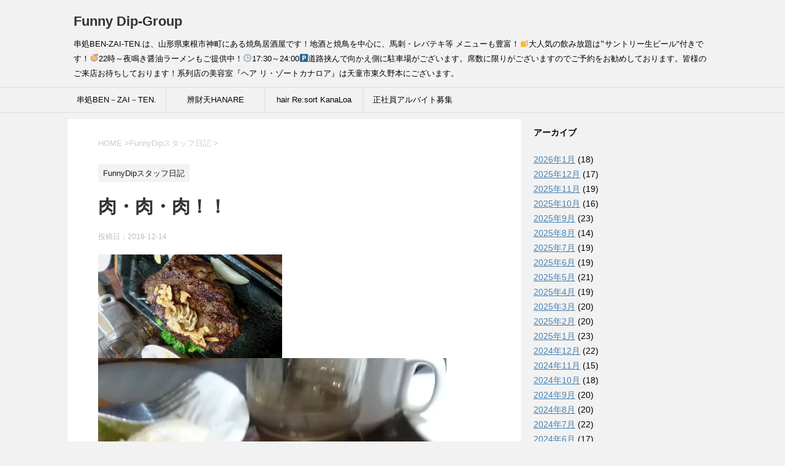

--- FILE ---
content_type: text/html; charset=UTF-8
request_url: https://www.funnydip.com/2018/12/14/%E8%82%89%E3%83%BB%E8%82%89%E3%83%BB%E8%82%89%EF%BC%81%EF%BC%81/
body_size: 9357
content:
<!DOCTYPE html> <!--[if lt IE 7]><html class="ie6" lang="ja"> <![endif]--> <!--[if IE 7]><html class="i7" lang="ja"> <![endif]--> <!--[if IE 8]><html class="ie" lang="ja"> <![endif]--> <!--[if gt IE 8]><!--><html lang="ja"> <!--<![endif]--><head prefix="og: http://ogp.me/ns# fb: http://ogp.me/ns/fb# article: http://ogp.me/ns/article#"><meta charset="UTF-8" ><meta name="viewport" content="width=device-width,initial-scale=1.0,user-scalable=yes"><meta name="format-detection" content="telephone=no" ><link rel="alternate" type="application/rss+xml" title="Funny Dip-Group RSS Feed" href="https://www.funnydip.com/feed/" /><link rel="pingback" href="https://www.funnydip.com/wp/xmlrpc.php" > <!--[if lt IE 9]> <script src="http://css3-mediaqueries-js.googlecode.com/svn/trunk/css3-mediaqueries.js"></script> <script src="https://www.funnydip.com/wp/wp-content/themes/stinger8/js/html5shiv.js"></script> <![endif]--><link media="all" href="https://www.funnydip.com/wp/wp-content/cache/autoptimize/css/autoptimize_4794c3d5c21146e591462585cd773095.css" rel="stylesheet"><title>肉・肉・肉！！ &#8211; Funny Dip-Group</title><meta name='robots' content='max-image-preview:large' /><link rel='dns-prefetch' href='//webfonts.sakura.ne.jp' /><link rel='dns-prefetch' href='//ajax.googleapis.com' /> <script id="wpp-js" src="https://www.funnydip.com/wp/wp-content/plugins/wordpress-popular-posts/assets/js/wpp.min.js?ver=7.3.3" data-sampling="0" data-sampling-rate="100" data-api-url="https://www.funnydip.com/wp-json/wordpress-popular-posts" data-post-id="3859" data-token="303abb8166" data-lang="0" data-debug="0" type="text/javascript"></script> <script type="text/javascript">window._wpemojiSettings = {"baseUrl":"https:\/\/s.w.org\/images\/core\/emoji\/14.0.0\/72x72\/","ext":".png","svgUrl":"https:\/\/s.w.org\/images\/core\/emoji\/14.0.0\/svg\/","svgExt":".svg","source":{"concatemoji":"https:\/\/www.funnydip.com\/wp\/wp-includes\/js\/wp-emoji-release.min.js"}};
/*! This file is auto-generated */
!function(e,a,t){var n,r,o,i=a.createElement("canvas"),p=i.getContext&&i.getContext("2d");function s(e,t){var a=String.fromCharCode,e=(p.clearRect(0,0,i.width,i.height),p.fillText(a.apply(this,e),0,0),i.toDataURL());return p.clearRect(0,0,i.width,i.height),p.fillText(a.apply(this,t),0,0),e===i.toDataURL()}function c(e){var t=a.createElement("script");t.src=e,t.defer=t.type="text/javascript",a.getElementsByTagName("head")[0].appendChild(t)}for(o=Array("flag","emoji"),t.supports={everything:!0,everythingExceptFlag:!0},r=0;r<o.length;r++)t.supports[o[r]]=function(e){if(p&&p.fillText)switch(p.textBaseline="top",p.font="600 32px Arial",e){case"flag":return s([127987,65039,8205,9895,65039],[127987,65039,8203,9895,65039])?!1:!s([55356,56826,55356,56819],[55356,56826,8203,55356,56819])&&!s([55356,57332,56128,56423,56128,56418,56128,56421,56128,56430,56128,56423,56128,56447],[55356,57332,8203,56128,56423,8203,56128,56418,8203,56128,56421,8203,56128,56430,8203,56128,56423,8203,56128,56447]);case"emoji":return!s([129777,127995,8205,129778,127999],[129777,127995,8203,129778,127999])}return!1}(o[r]),t.supports.everything=t.supports.everything&&t.supports[o[r]],"flag"!==o[r]&&(t.supports.everythingExceptFlag=t.supports.everythingExceptFlag&&t.supports[o[r]]);t.supports.everythingExceptFlag=t.supports.everythingExceptFlag&&!t.supports.flag,t.DOMReady=!1,t.readyCallback=function(){t.DOMReady=!0},t.supports.everything||(n=function(){t.readyCallback()},a.addEventListener?(a.addEventListener("DOMContentLoaded",n,!1),e.addEventListener("load",n,!1)):(e.attachEvent("onload",n),a.attachEvent("onreadystatechange",function(){"complete"===a.readyState&&t.readyCallback()})),(e=t.source||{}).concatemoji?c(e.concatemoji):e.wpemoji&&e.twemoji&&(c(e.twemoji),c(e.wpemoji)))}(window,document,window._wpemojiSettings);</script> <script type='text/javascript' src='//ajax.googleapis.com/ajax/libs/jquery/1.11.3/jquery.min.js' id='jquery-js'></script> <script type='text/javascript' src='//webfonts.sakura.ne.jp/js/sakurav3.js?fadein=0' id='typesquare_std-js'></script> <link rel="https://api.w.org/" href="https://www.funnydip.com/wp-json/" /><link rel="alternate" type="application/json" href="https://www.funnydip.com/wp-json/wp/v2/posts/3859" /><link rel="canonical" href="https://www.funnydip.com/2018/12/14/%e8%82%89%e3%83%bb%e8%82%89%e3%83%bb%e8%82%89%ef%bc%81%ef%bc%81/" /><link rel='shortlink' href='https://www.funnydip.com/?p=3859' /><link rel="alternate" type="application/json+oembed" href="https://www.funnydip.com/wp-json/oembed/1.0/embed?url=https%3A%2F%2Fwww.funnydip.com%2F2018%2F12%2F14%2F%25e8%2582%2589%25e3%2583%25bb%25e8%2582%2589%25e3%2583%25bb%25e8%2582%2589%25ef%25bc%2581%25ef%25bc%2581%2F" /><link rel="alternate" type="text/xml+oembed" href="https://www.funnydip.com/wp-json/oembed/1.0/embed?url=https%3A%2F%2Fwww.funnydip.com%2F2018%2F12%2F14%2F%25e8%2582%2589%25e3%2583%25bb%25e8%2582%2589%25e3%2583%25bb%25e8%2582%2589%25ef%25bc%2581%25ef%25bc%2581%2F&#038;format=xml" /></head><body class="post-template-default single single-post postid-3859 single-format-standard" ><div id="st-ami"><div id="wrapper"><div id="wrapper-in"><header><div id="headbox-bg"><div class="clearfix" id="headbox"><nav id="s-navi" class="pcnone"><dl class="acordion"><dt class="trigger"><p><span class="op"><i class="fa fa-bars">MENU</i></span></p></dt><dd class="acordion_tree"><div class="menu-menu-1-container"><ul id="menu-menu-1" class="menu"><li id="menu-item-117" class="menu-item menu-item-type-post_type menu-item-object-page menu-item-117"><a href="https://www.funnydip.com/ben-zai-ten/">串処BEN－ZAI－TEN.</a></li><li id="menu-item-7409" class="menu-item menu-item-type-post_type menu-item-object-page menu-item-7409"><a href="https://www.funnydip.com/%e8%be%a8%e8%b2%a1%e5%a4%a9hanare/">辨財天HANARE</a></li><li id="menu-item-201" class="menu-item menu-item-type-post_type menu-item-object-page menu-item-201"><a href="https://www.funnydip.com/hair-resort-kanaloa/">hair Re:sort KanaLoa</a></li><li id="menu-item-8702" class="menu-item menu-item-type-post_type menu-item-object-page menu-item-8702"><a href="https://www.funnydip.com/%e6%ad%a3%e7%a4%be%e5%93%a1%e3%82%a2%e3%83%ab%e3%83%90%e3%82%a4%e3%83%88%e5%8b%9f%e9%9b%86/">正社員アルバイト募集</a></li></ul></div><div class="clear"></div></dd></dl></nav><div id="header-l"><p class="sitename"> <a href="https://www.funnydip.com/"> Funny Dip-Group </a></p><p class="descr"> 串処BEN-ZAI-TEN.は、山形県東根市神町にある焼鳥居酒屋です！地酒と焼鳥を中心に、馬刺・レバテキ等 メニューも豊富！🍺大人気の飲み放題は‟サントリー生ビール&quot;付きです！🍜22時～夜鳴き醤油ラーメンもご提供中！🕒️17:30～24:00🅿️道路挟んで向かえ側に駐車場がございます。席数に限りがございますのでご予約をお勧めしております。皆様のご来店お待ちしております！系列店の美容室『ヘア リ・ゾートカナロア』は天童市東久野本にございます。</p></div></div></div><div id="gazou-wide"><div id="st-menubox"><div id="st-menuwide"><nav class="smanone clearfix"><ul id="menu-menu-2" class="menu"><li class="menu-item menu-item-type-post_type menu-item-object-page menu-item-117"><a href="https://www.funnydip.com/ben-zai-ten/">串処BEN－ZAI－TEN.</a></li><li class="menu-item menu-item-type-post_type menu-item-object-page menu-item-7409"><a href="https://www.funnydip.com/%e8%be%a8%e8%b2%a1%e5%a4%a9hanare/">辨財天HANARE</a></li><li class="menu-item menu-item-type-post_type menu-item-object-page menu-item-201"><a href="https://www.funnydip.com/hair-resort-kanaloa/">hair Re:sort KanaLoa</a></li><li class="menu-item menu-item-type-post_type menu-item-object-page menu-item-8702"><a href="https://www.funnydip.com/%e6%ad%a3%e7%a4%be%e5%93%a1%e3%82%a2%e3%83%ab%e3%83%90%e3%82%a4%e3%83%88%e5%8b%9f%e9%9b%86/">正社員アルバイト募集</a></li></ul></nav></div></div></div></header><div id="content-w"><div id="content" class="clearfix"><div id="contentInner"><div class="st-main"><section id="breadcrumb"><ol itemscope itemtype="http://schema.org/BreadcrumbList"><li itemprop="itemListElement" itemscope
 itemtype="http://schema.org/ListItem"><a href="https://www.funnydip.com" itemprop="item"><span itemprop="name">HOME</span></a> ><meta itemprop="position" content="1" /></li><li itemprop="itemListElement" itemscope
 itemtype="http://schema.org/ListItem"><a href="https://www.funnydip.com/category/funnydip/" itemprop="item"> <span itemprop="name">FunnyDipスタッフ日記</span> </a> &gt;<meta itemprop="position" content="2" /></li></ol></section><div id="post-3859" class="st-post post-3859 post type-post status-publish format-standard has-post-thumbnail hentry category-funnydip"><article><p class="st-catgroup"> <a href="https://www.funnydip.com/category/funnydip/" title="View all posts in FunnyDipスタッフ日記" rel="category tag"><span class="catname st-catid1">FunnyDipスタッフ日記</span></a></p><h1 class="entry-title">肉・肉・肉！！</h1><div class="blogbox"><p><span class="kdate"> 投稿日：<time class="updated" datetime="2018-12-14T08:26:34+0900">2018-12-14</time> </span></p></div><div class="mainbox"><div class="entry-content"><div class="postie-attachments"><a href="https://www.funnydip.com/?attachment_id=3860"><img decoding="async" src="http://www.funnydip.com/wp/wp-content/uploads/2018/12/DSC_7245-300x169.jpg" alt="" width="300px" height="169px" class="alignnone size-medium wp-image-3860" srcset="https://www.funnydip.com/wp/wp-content/uploads/2018/12/DSC_7245-300x169.jpg 300w, https://www.funnydip.com/wp/wp-content/uploads/2018/12/DSC_7245-768x432.jpg 768w, https://www.funnydip.com/wp/wp-content/uploads/2018/12/DSC_7245-1024x576.jpg 1024w, https://www.funnydip.com/wp/wp-content/uploads/2018/12/DSC_7245.jpg 1920w" sizes="(max-width: 300px) 100vw, 300px" /></a><br /><div style="width: 568px;" class="wp-video"><!--[if lt IE 9]><script>document.createElement('video');</script><![endif]--><video class="wp-video-shortcode" id="video-3859-1" width="568" height="320" preload="metadata" controls="controls"><source type="video/mp4" src="http://www.funnydip.com/wp/wp-content/uploads/2018/12/VID_20991114_061125_049.mp4?_=1" /><a href="http://www.funnydip.com/wp/wp-content/uploads/2018/12/VID_20991114_061125_049.mp4">http://www.funnydip.com/wp/wp-content/uploads/2018/12/VID_20991114_061125_049.mp4</a></video></div></div><p>カナロアのミィです☆<br /> .<br /> 【 いきなりステーキ】行ってきました🎵🎵<br /> .<br /> 前回は、１５０ｇをぺろり( ❁ᵕᴗᵕ )だったので、今回は肉単品で《３００ｇ》に挑戦!!!<br /> .<br /> .<br /> かなりお腹辛い(笑)<br /> .<br /> でも、食べれます🎵🎵<br /> .<br /> お腹10分目(笑)幸せ～★<br /> .<br /> 12月は沢山のご予約ありがとうございます！！<br /> 皆様を綺麗に出来るよう、パワーつけて年末！突っ走ります٩(๑•̀ڡ•́๑)و<br /> .<br /> .<br /> ご予約まだの方は、空きありますので、早めにドシドシご連絡ください！！<br /> .<br /> .<br /> .+*:ﾟ+｡.☆みぃ☆+*:ﾟ+｡.☆</p></div><div class="adbox"></div></div><div class="sns"><ul class="clearfix"><li class="twitter"> <a onclick="window.open('//twitter.com/intent/tweet?url=https%3A%2F%2Fwww.funnydip.com%2F2018%2F12%2F14%2F%25e8%2582%2589%25e3%2583%25bb%25e8%2582%2589%25e3%2583%25bb%25e8%2582%2589%25ef%25bc%2581%25ef%25bc%2581%2F&text=%E8%82%89%E3%83%BB%E8%82%89%E3%83%BB%E8%82%89%EF%BC%81%EF%BC%81&tw_p=tweetbutton', '', 'width=500,height=450'); return false;"><i class="fa fa-twitter"></i><span class="snstext " >Twitter</span></a></li><li class="facebook"> <a href="//www.facebook.com/sharer.php?src=bm&u=https%3A%2F%2Fwww.funnydip.com%2F2018%2F12%2F14%2F%25e8%2582%2589%25e3%2583%25bb%25e8%2582%2589%25e3%2583%25bb%25e8%2582%2589%25ef%25bc%2581%25ef%25bc%2581%2F&t=%E8%82%89%E3%83%BB%E8%82%89%E3%83%BB%E8%82%89%EF%BC%81%EF%BC%81" target="_blank"><i class="fa fa-facebook"></i><span class="snstext " >Facebook</span> </a></li><li class="googleplus"> <a href="https://plus.google.com/share?url=https%3A%2F%2Fwww.funnydip.com%2F2018%2F12%2F14%2F%25e8%2582%2589%25e3%2583%25bb%25e8%2582%2589%25e3%2583%25bb%25e8%2582%2589%25ef%25bc%2581%25ef%25bc%2581%2F" target="_blank"><i class="fa fa-google-plus"></i><span class="snstext " >Google+</span></a></li><li class="pocket"> <a onclick="window.open('//getpocket.com/edit?url=https%3A%2F%2Fwww.funnydip.com%2F2018%2F12%2F14%2F%25e8%2582%2589%25e3%2583%25bb%25e8%2582%2589%25e3%2583%25bb%25e8%2582%2589%25ef%25bc%2581%25ef%25bc%2581%2F&title=%E8%82%89%E3%83%BB%E8%82%89%E3%83%BB%E8%82%89%EF%BC%81%EF%BC%81', '', 'width=500,height=350'); return false;"><i class="fa fa-get-pocket"></i><span class="snstext " >Pocket</span></a></li><li class="hatebu"> <a href="//b.hatena.ne.jp/entry/https://www.funnydip.com/2018/12/14/%e8%82%89%e3%83%bb%e8%82%89%e3%83%bb%e8%82%89%ef%bc%81%ef%bc%81/" class="hatena-bookmark-button" data-hatena-bookmark-layout="simple" title="肉・肉・肉！！"><span style="font-weight:bold" class="fa-hatena">B!</span><span class="snstext " >はてブ</span> </a><script type="text/javascript" src="//b.st-hatena.com/js/bookmark_button.js" charset="utf-8" async="async"></script> </li><li class="line"> <a href="//line.me/R/msg/text/?%E8%82%89%E3%83%BB%E8%82%89%E3%83%BB%E8%82%89%EF%BC%81%EF%BC%81%0Ahttps%3A%2F%2Fwww.funnydip.com%2F2018%2F12%2F14%2F%25e8%2582%2589%25e3%2583%25bb%25e8%2582%2589%25e3%2583%25bb%25e8%2582%2589%25ef%25bc%2581%25ef%25bc%2581%2F" target="_blank"><i class="fa fa-comment" aria-hidden="true"></i><span class="snstext" >LINE</span></a></li></ul></div><p class="tagst"> <i class="fa fa-folder-open-o" aria-hidden="true"></i>-<a href="https://www.funnydip.com/category/funnydip/" rel="category tag">FunnyDipスタッフ日記</a><br/></p><p>執筆者：<a href="https://www.funnydip.com/author/mi/" title="mi の投稿" rel="author">mi</a></p></article><div class="st-aside"><p class="point"><span class="point-in">関連記事</span></p><div class="kanren"><dl class="clearfix"><dt><a href="https://www.funnydip.com/2021/04/08/%e4%bb%8a%e5%9b%9e%e3%81%af%e5%81%a5%e5%bf%83%e3%81%95%e3%82%93%e3%81%b8%e2%99%aa/"> <img width="150" height="150" src="https://www.funnydip.com/wp/wp-content/uploads/2021/04/IMG_20210408_152912-150x150.jpg" class="attachment-thumbnail size-thumbnail wp-post-image" alt="" decoding="async" loading="lazy" srcset="https://www.funnydip.com/wp/wp-content/uploads/2021/04/IMG_20210408_152912-150x150.jpg 150w, https://www.funnydip.com/wp/wp-content/uploads/2021/04/IMG_20210408_152912-768x768.jpg 768w, https://www.funnydip.com/wp/wp-content/uploads/2021/04/IMG_20210408_152912-1536x1536.jpg 1536w, https://www.funnydip.com/wp/wp-content/uploads/2021/04/IMG_20210408_152912-100x100.jpg 100w, https://www.funnydip.com/wp/wp-content/uploads/2021/04/IMG_20210408_152912-300x300.jpg 300w, https://www.funnydip.com/wp/wp-content/uploads/2021/04/IMG_20210408_152912-1024x1024.jpg 1024w, https://www.funnydip.com/wp/wp-content/uploads/2021/04/IMG_20210408_152912.jpg 1911w" sizes="(max-width: 150px) 100vw, 150px" /> </a></dt><dd><p class="kanren-t"><a href="https://www.funnydip.com/2021/04/08/%e4%bb%8a%e5%9b%9e%e3%81%af%e5%81%a5%e5%bf%83%e3%81%95%e3%82%93%e3%81%b8%e2%99%aa/"> 今回は健心さんへ♪ </a></p><div class="smanone2"><p>どもどもイッコウです♪ . 先日マミーの月イチ通院の後に免許センター近くの【らーめん 健心】さんに行ってきました🍜 . オイラは鶏塩ラーメンを♪ 鶏のあじと香りがしっかりしていて、 麺はストレートなの &#8230;</p></div></dd></dl><dl class="clearfix"><dt><a href="https://www.funnydip.com/2022/07/20/%e3%82%ad%e3%83%a5%e3%83%b3%e3%81%a7%e3%81%99%e2%9d%a3%ef%b8%8f/"> <img width="150" height="150" src="https://www.funnydip.com/wp/wp-content/uploads/2022/07/image1-5-150x150.jpeg" class="attachment-thumbnail size-thumbnail wp-post-image" alt="" decoding="async" loading="lazy" srcset="https://www.funnydip.com/wp/wp-content/uploads/2022/07/image1-5-150x150.jpeg 150w, https://www.funnydip.com/wp/wp-content/uploads/2022/07/image1-5-100x100.jpeg 100w, https://www.funnydip.com/wp/wp-content/uploads/2022/07/image1-5-300x300.jpeg 300w, https://www.funnydip.com/wp/wp-content/uploads/2022/07/image1-5.jpeg 320w" sizes="(max-width: 150px) 100vw, 150px" /> </a></dt><dd><p class="kanren-t"><a href="https://www.funnydip.com/2022/07/20/%e3%82%ad%e3%83%a5%e3%83%b3%e3%81%a7%e3%81%99%e2%9d%a3%ef%b8%8f/"> キュンです❣️ </a></p><div class="smanone2"><p>中華そばべんてんのレンです🙆‍♂️ チャーシューを切っていたら…なんとゆうこおでしょう👀❗️ キレイなハートが出てきました❣️ これを俗に言う「キュン」と言うやつでしょうか笑 『 中華そば べんてん  &#8230;</p></div></dd></dl><dl class="clearfix"><dt><a href="https://www.funnydip.com/2026/01/21/%e3%81%a4%e3%82%80%e3%81%90%e2%99%aa/"> <img width="150" height="150" src="https://www.funnydip.com/wp/wp-content/uploads/2026/01/InShot_20260121_141354687-150x150.jpg" class="attachment-thumbnail size-thumbnail wp-post-image" alt="" decoding="async" loading="lazy" srcset="https://www.funnydip.com/wp/wp-content/uploads/2026/01/InShot_20260121_141354687-150x150.jpg 150w, https://www.funnydip.com/wp/wp-content/uploads/2026/01/InShot_20260121_141354687-768x768.jpg 768w, https://www.funnydip.com/wp/wp-content/uploads/2026/01/InShot_20260121_141354687-1536x1536.jpg 1536w, https://www.funnydip.com/wp/wp-content/uploads/2026/01/InShot_20260121_141354687-100x100.jpg 100w, https://www.funnydip.com/wp/wp-content/uploads/2026/01/InShot_20260121_141354687-300x300.jpg 300w, https://www.funnydip.com/wp/wp-content/uploads/2026/01/InShot_20260121_141354687-1024x1024.jpg 1024w, https://www.funnydip.com/wp/wp-content/uploads/2026/01/InShot_20260121_141354687.jpg 1578w" sizes="(max-width: 150px) 100vw, 150px" /> </a></dt><dd><p class="kanren-t"><a href="https://www.funnydip.com/2026/01/21/%e3%81%a4%e3%82%80%e3%81%90%e2%99%aa/"> つむぐ♪ </a></p><div class="smanone2"><p>この前のお正月休みは仙台でお買い物をした後に、 福島に行ってきました♪ 今回は久々の福島での献血♥️ 福島でのオリジナル献血キャラクターのつむぐちゃんがいましたのでツーショットを📷️✨ 帰りに駅前の照 &#8230;</p></div></dd></dl><dl class="clearfix"><dt><a href="https://www.funnydip.com/2023/06/22/%e2%97%87%e2%97%86%e5%ae%9a%e4%bc%91%e6%97%a5%e5%a4%89%e6%9b%b4%e3%81%ae%e3%81%8a%e7%9f%a5%e3%82%89%e3%81%9b%e2%97%86%e2%97%87/"> <img width="150" height="150" src="https://www.funnydip.com/wp/wp-content/uploads/2023/06/1687399153699-150x150.jpg" class="attachment-thumbnail size-thumbnail wp-post-image" alt="" decoding="async" loading="lazy" srcset="https://www.funnydip.com/wp/wp-content/uploads/2023/06/1687399153699-150x150.jpg 150w, https://www.funnydip.com/wp/wp-content/uploads/2023/06/1687399153699-100x100.jpg 100w" sizes="(max-width: 150px) 100vw, 150px" /> </a></dt><dd><p class="kanren-t"><a href="https://www.funnydip.com/2023/06/22/%e2%97%87%e2%97%86%e5%ae%9a%e4%bc%91%e6%97%a5%e5%a4%89%e6%9b%b4%e3%81%ae%e3%81%8a%e7%9f%a5%e3%82%89%e3%81%9b%e2%97%86%e2%97%87/"> ◇◆定休日変更のお知らせ◆◇ </a></p><div class="smanone2"><p>■ 定休日変更のお知らせ ■ いつも串処BEN-ZAI-TEN をご利用頂きありがとうございます！ ７月より、定休日を【 月曜日 】に変更することになりましたのでご案内させて頂きます！ 変則的な休業日 &#8230;</p></div></dd></dl><dl class="clearfix"><dt><a href="https://www.funnydip.com/2025/03/25/%e4%bb%8a%e5%b9%b4%e3%82%82%e3%83%90%e3%82%a4%e3%82%af%e7%94%9f%e6%b4%bb%e3%82%b9%e3%82%bf%e3%83%bc%e3%83%88%ef%bc%81/"> <img width="150" height="150" src="https://www.funnydip.com/wp/wp-content/uploads/2025/03/image0-2-150x150.jpeg" class="attachment-thumbnail size-thumbnail wp-post-image" alt="" decoding="async" loading="lazy" srcset="https://www.funnydip.com/wp/wp-content/uploads/2025/03/image0-2-150x150.jpeg 150w, https://www.funnydip.com/wp/wp-content/uploads/2025/03/image0-2-100x100.jpeg 100w" sizes="(max-width: 150px) 100vw, 150px" /> </a></dt><dd><p class="kanren-t"><a href="https://www.funnydip.com/2025/03/25/%e4%bb%8a%e5%b9%b4%e3%82%82%e3%83%90%e3%82%a4%e3%82%af%e7%94%9f%e6%b4%bb%e3%82%b9%e3%82%bf%e3%83%bc%e3%83%88%ef%bc%81/"> 今年もバイク生活スタート！ </a></p><div class="smanone2"><p>ファニーツーリング部 今年全員車検が終わり仲良くバイクをお迎えに！ 天気にも恵まれたのですこし慣らしに行こと向かったのは尾花沢 村山を過ぎたあたりからいきなり寒い🥶 まだまだ雪も残ってて なんだか不思 &#8230;</p></div></dd></dl></div><div class="p-navi clearfix"><dl><dt>PREV</dt><dd> <a href="https://www.funnydip.com/2018/12/14/%f0%9f%8e%84christmas-tree%f0%9f%8e%84/">🎄Christmas tree🎄</a></dd><dt>NEXT</dt><dd> <a href="https://www.funnydip.com/2018/12/15/%e5%b9%bb%e6%83%b3%e7%9a%84%e3%81%aa%e3%82%a2%e3%82%af%e3%82%a2%e3%83%aa%e3%82%a6%e3%83%a0%f0%9f%90%a0/">幻想的なアクアリウム🐠</a></dd></dl></div></div></div></div></div><div id="side"><div class="st-aside"><div id="mybox"><div class="ad"></div><div class="ad"><p class="menu_underh2">アーカイブ</p><ul><li><a href='https://www.funnydip.com/2026/01/'>2026年1月</a>&nbsp;(18)</li><li><a href='https://www.funnydip.com/2025/12/'>2025年12月</a>&nbsp;(17)</li><li><a href='https://www.funnydip.com/2025/11/'>2025年11月</a>&nbsp;(19)</li><li><a href='https://www.funnydip.com/2025/10/'>2025年10月</a>&nbsp;(16)</li><li><a href='https://www.funnydip.com/2025/09/'>2025年9月</a>&nbsp;(23)</li><li><a href='https://www.funnydip.com/2025/08/'>2025年8月</a>&nbsp;(14)</li><li><a href='https://www.funnydip.com/2025/07/'>2025年7月</a>&nbsp;(19)</li><li><a href='https://www.funnydip.com/2025/06/'>2025年6月</a>&nbsp;(19)</li><li><a href='https://www.funnydip.com/2025/05/'>2025年5月</a>&nbsp;(21)</li><li><a href='https://www.funnydip.com/2025/04/'>2025年4月</a>&nbsp;(19)</li><li><a href='https://www.funnydip.com/2025/03/'>2025年3月</a>&nbsp;(20)</li><li><a href='https://www.funnydip.com/2025/02/'>2025年2月</a>&nbsp;(20)</li><li><a href='https://www.funnydip.com/2025/01/'>2025年1月</a>&nbsp;(23)</li><li><a href='https://www.funnydip.com/2024/12/'>2024年12月</a>&nbsp;(22)</li><li><a href='https://www.funnydip.com/2024/11/'>2024年11月</a>&nbsp;(15)</li><li><a href='https://www.funnydip.com/2024/10/'>2024年10月</a>&nbsp;(18)</li><li><a href='https://www.funnydip.com/2024/09/'>2024年9月</a>&nbsp;(20)</li><li><a href='https://www.funnydip.com/2024/08/'>2024年8月</a>&nbsp;(20)</li><li><a href='https://www.funnydip.com/2024/07/'>2024年7月</a>&nbsp;(22)</li><li><a href='https://www.funnydip.com/2024/06/'>2024年6月</a>&nbsp;(17)</li><li><a href='https://www.funnydip.com/2024/05/'>2024年5月</a>&nbsp;(19)</li><li><a href='https://www.funnydip.com/2024/04/'>2024年4月</a>&nbsp;(19)</li><li><a href='https://www.funnydip.com/2024/03/'>2024年3月</a>&nbsp;(17)</li><li><a href='https://www.funnydip.com/2024/02/'>2024年2月</a>&nbsp;(21)</li><li><a href='https://www.funnydip.com/2024/01/'>2024年1月</a>&nbsp;(27)</li><li><a href='https://www.funnydip.com/2023/12/'>2023年12月</a>&nbsp;(40)</li><li><a href='https://www.funnydip.com/2023/11/'>2023年11月</a>&nbsp;(39)</li><li><a href='https://www.funnydip.com/2023/10/'>2023年10月</a>&nbsp;(24)</li><li><a href='https://www.funnydip.com/2023/09/'>2023年9月</a>&nbsp;(25)</li><li><a href='https://www.funnydip.com/2023/08/'>2023年8月</a>&nbsp;(25)</li><li><a href='https://www.funnydip.com/2023/07/'>2023年7月</a>&nbsp;(31)</li><li><a href='https://www.funnydip.com/2023/06/'>2023年6月</a>&nbsp;(46)</li><li><a href='https://www.funnydip.com/2023/05/'>2023年5月</a>&nbsp;(43)</li><li><a href='https://www.funnydip.com/2023/04/'>2023年4月</a>&nbsp;(39)</li><li><a href='https://www.funnydip.com/2023/03/'>2023年3月</a>&nbsp;(39)</li><li><a href='https://www.funnydip.com/2023/02/'>2023年2月</a>&nbsp;(44)</li><li><a href='https://www.funnydip.com/2023/01/'>2023年1月</a>&nbsp;(62)</li><li><a href='https://www.funnydip.com/2022/12/'>2022年12月</a>&nbsp;(63)</li><li><a href='https://www.funnydip.com/2022/11/'>2022年11月</a>&nbsp;(41)</li><li><a href='https://www.funnydip.com/2022/10/'>2022年10月</a>&nbsp;(48)</li><li><a href='https://www.funnydip.com/2022/09/'>2022年9月</a>&nbsp;(48)</li><li><a href='https://www.funnydip.com/2022/08/'>2022年8月</a>&nbsp;(54)</li><li><a href='https://www.funnydip.com/2022/07/'>2022年7月</a>&nbsp;(64)</li><li><a href='https://www.funnydip.com/2022/06/'>2022年6月</a>&nbsp;(56)</li><li><a href='https://www.funnydip.com/2022/05/'>2022年5月</a>&nbsp;(53)</li><li><a href='https://www.funnydip.com/2022/04/'>2022年4月</a>&nbsp;(57)</li><li><a href='https://www.funnydip.com/2022/03/'>2022年3月</a>&nbsp;(57)</li><li><a href='https://www.funnydip.com/2022/02/'>2022年2月</a>&nbsp;(52)</li><li><a href='https://www.funnydip.com/2022/01/'>2022年1月</a>&nbsp;(56)</li><li><a href='https://www.funnydip.com/2021/12/'>2021年12月</a>&nbsp;(66)</li><li><a href='https://www.funnydip.com/2021/11/'>2021年11月</a>&nbsp;(64)</li><li><a href='https://www.funnydip.com/2021/10/'>2021年10月</a>&nbsp;(64)</li><li><a href='https://www.funnydip.com/2021/09/'>2021年9月</a>&nbsp;(49)</li><li><a href='https://www.funnydip.com/2021/08/'>2021年8月</a>&nbsp;(56)</li><li><a href='https://www.funnydip.com/2021/07/'>2021年7月</a>&nbsp;(58)</li><li><a href='https://www.funnydip.com/2021/06/'>2021年6月</a>&nbsp;(55)</li><li><a href='https://www.funnydip.com/2021/05/'>2021年5月</a>&nbsp;(58)</li><li><a href='https://www.funnydip.com/2021/04/'>2021年4月</a>&nbsp;(54)</li><li><a href='https://www.funnydip.com/2021/03/'>2021年3月</a>&nbsp;(48)</li><li><a href='https://www.funnydip.com/2021/02/'>2021年2月</a>&nbsp;(54)</li><li><a href='https://www.funnydip.com/2021/01/'>2021年1月</a>&nbsp;(48)</li><li><a href='https://www.funnydip.com/2020/12/'>2020年12月</a>&nbsp;(50)</li><li><a href='https://www.funnydip.com/2020/11/'>2020年11月</a>&nbsp;(58)</li><li><a href='https://www.funnydip.com/2020/10/'>2020年10月</a>&nbsp;(55)</li><li><a href='https://www.funnydip.com/2020/09/'>2020年9月</a>&nbsp;(55)</li><li><a href='https://www.funnydip.com/2020/08/'>2020年8月</a>&nbsp;(47)</li><li><a href='https://www.funnydip.com/2020/07/'>2020年7月</a>&nbsp;(51)</li><li><a href='https://www.funnydip.com/2020/06/'>2020年6月</a>&nbsp;(48)</li><li><a href='https://www.funnydip.com/2020/05/'>2020年5月</a>&nbsp;(9)</li><li><a href='https://www.funnydip.com/2020/04/'>2020年4月</a>&nbsp;(8)</li><li><a href='https://www.funnydip.com/2020/03/'>2020年3月</a>&nbsp;(13)</li><li><a href='https://www.funnydip.com/2020/02/'>2020年2月</a>&nbsp;(22)</li><li><a href='https://www.funnydip.com/2020/01/'>2020年1月</a>&nbsp;(29)</li><li><a href='https://www.funnydip.com/2019/12/'>2019年12月</a>&nbsp;(41)</li><li><a href='https://www.funnydip.com/2019/11/'>2019年11月</a>&nbsp;(35)</li><li><a href='https://www.funnydip.com/2019/10/'>2019年10月</a>&nbsp;(37)</li><li><a href='https://www.funnydip.com/2019/09/'>2019年9月</a>&nbsp;(30)</li><li><a href='https://www.funnydip.com/2019/08/'>2019年8月</a>&nbsp;(27)</li><li><a href='https://www.funnydip.com/2019/07/'>2019年7月</a>&nbsp;(39)</li><li><a href='https://www.funnydip.com/2019/06/'>2019年6月</a>&nbsp;(34)</li><li><a href='https://www.funnydip.com/2019/05/'>2019年5月</a>&nbsp;(38)</li><li><a href='https://www.funnydip.com/2019/04/'>2019年4月</a>&nbsp;(37)</li><li><a href='https://www.funnydip.com/2019/03/'>2019年3月</a>&nbsp;(32)</li><li><a href='https://www.funnydip.com/2019/02/'>2019年2月</a>&nbsp;(37)</li><li><a href='https://www.funnydip.com/2019/01/'>2019年1月</a>&nbsp;(37)</li><li><a href='https://www.funnydip.com/2018/12/'>2018年12月</a>&nbsp;(44)</li><li><a href='https://www.funnydip.com/2018/11/'>2018年11月</a>&nbsp;(41)</li><li><a href='https://www.funnydip.com/2018/10/'>2018年10月</a>&nbsp;(35)</li><li><a href='https://www.funnydip.com/2018/09/'>2018年9月</a>&nbsp;(33)</li><li><a href='https://www.funnydip.com/2018/08/'>2018年8月</a>&nbsp;(36)</li><li><a href='https://www.funnydip.com/2018/07/'>2018年7月</a>&nbsp;(33)</li><li><a href='https://www.funnydip.com/2018/06/'>2018年6月</a>&nbsp;(23)</li><li><a href='https://www.funnydip.com/2018/05/'>2018年5月</a>&nbsp;(22)</li><li><a href='https://www.funnydip.com/2018/04/'>2018年4月</a>&nbsp;(27)</li><li><a href='https://www.funnydip.com/2018/03/'>2018年3月</a>&nbsp;(26)</li><li><a href='https://www.funnydip.com/2018/02/'>2018年2月</a>&nbsp;(20)</li><li><a href='https://www.funnydip.com/2018/01/'>2018年1月</a>&nbsp;(29)</li><li><a href='https://www.funnydip.com/2017/12/'>2017年12月</a>&nbsp;(21)</li><li><a href='https://www.funnydip.com/2017/11/'>2017年11月</a>&nbsp;(21)</li><li><a href='https://www.funnydip.com/2017/10/'>2017年10月</a>&nbsp;(25)</li><li><a href='https://www.funnydip.com/2017/09/'>2017年9月</a>&nbsp;(20)</li></ul></div></div><div id="scrollad"><div class="ad"><div class="textwidget"></div></div></div></div></div></div></div><footer><div id="footer"><div id="footer-in"><div class="footermenubox clearfix "><ul id="menu-menu-3" class="footermenust"><li class="menu-item menu-item-type-post_type menu-item-object-page menu-item-117"><a href="https://www.funnydip.com/ben-zai-ten/">串処BEN－ZAI－TEN.</a></li><li class="menu-item menu-item-type-post_type menu-item-object-page menu-item-7409"><a href="https://www.funnydip.com/%e8%be%a8%e8%b2%a1%e5%a4%a9hanare/">辨財天HANARE</a></li><li class="menu-item menu-item-type-post_type menu-item-object-page menu-item-201"><a href="https://www.funnydip.com/hair-resort-kanaloa/">hair Re:sort KanaLoa</a></li><li class="menu-item menu-item-type-post_type menu-item-object-page menu-item-8702"><a href="https://www.funnydip.com/%e6%ad%a3%e7%a4%be%e5%93%a1%e3%82%a2%e3%83%ab%e3%83%90%e3%82%a4%e3%83%88%e5%8b%9f%e9%9b%86/">正社員アルバイト募集</a></li></ul></div><div class="footer-wbox clearfix"><div class="footer-c"><p class="footerlogo"> <a href="https://www.funnydip.com/"> Funny Dip-Group </a></p><p> <a href="https://www.funnydip.com/">串処BEN-ZAI-TEN.は、山形県東根市神町にある焼鳥居酒屋です！地酒と焼鳥を中心に、馬刺・レバテキ等 メニューも豊富！🍺大人気の飲み放題は‟サントリー生ビール&quot;付きです！🍜22時～夜鳴き醤油ラーメンもご提供中！🕒️17:30～24:00🅿️道路挟んで向かえ側に駐車場がございます。席数に限りがございますのでご予約をお勧めしております。皆様のご来店お待ちしております！系列店の美容室『ヘア リ・ゾートカナロア』は天童市東久野本にございます。</a></p></div></div><p class="copy">Copyright&copy;
 Funny Dip-Group		,
 2026		All Rights Reserved.</p></div></div></footer></div></div></div><div id="page-top"><a href="#wrapper" class="fa fa-angle-up"></a></div>  <script type='text/javascript' id='contact-form-7-js-extra'>var wpcf7 = {"api":{"root":"https:\/\/www.funnydip.com\/wp-json\/","namespace":"contact-form-7\/v1"}};</script> <script type='text/javascript' id='mediaelement-core-js-before'>var mejsL10n = {"language":"ja","strings":{"mejs.download-file":"\u30d5\u30a1\u30a4\u30eb\u3092\u30c0\u30a6\u30f3\u30ed\u30fc\u30c9","mejs.install-flash":"\u3054\u5229\u7528\u306e\u30d6\u30e9\u30a6\u30b6\u30fc\u306f Flash Player \u304c\u7121\u52b9\u306b\u306a\u3063\u3066\u3044\u308b\u304b\u3001\u30a4\u30f3\u30b9\u30c8\u30fc\u30eb\u3055\u308c\u3066\u3044\u307e\u305b\u3093\u3002Flash Player \u30d7\u30e9\u30b0\u30a4\u30f3\u3092\u6709\u52b9\u306b\u3059\u308b\u304b\u3001\u6700\u65b0\u30d0\u30fc\u30b8\u30e7\u30f3\u3092 https:\/\/get.adobe.com\/jp\/flashplayer\/ \u304b\u3089\u30a4\u30f3\u30b9\u30c8\u30fc\u30eb\u3057\u3066\u304f\u3060\u3055\u3044\u3002","mejs.fullscreen":"\u30d5\u30eb\u30b9\u30af\u30ea\u30fc\u30f3","mejs.play":"\u518d\u751f","mejs.pause":"\u505c\u6b62","mejs.time-slider":"\u30bf\u30a4\u30e0\u30b9\u30e9\u30a4\u30c0\u30fc","mejs.time-help-text":"1\u79d2\u9032\u3080\u306b\u306f\u5de6\u53f3\u77e2\u5370\u30ad\u30fc\u3092\u300110\u79d2\u9032\u3080\u306b\u306f\u4e0a\u4e0b\u77e2\u5370\u30ad\u30fc\u3092\u4f7f\u3063\u3066\u304f\u3060\u3055\u3044\u3002","mejs.live-broadcast":"\u751f\u653e\u9001","mejs.volume-help-text":"\u30dc\u30ea\u30e5\u30fc\u30e0\u8abf\u7bc0\u306b\u306f\u4e0a\u4e0b\u77e2\u5370\u30ad\u30fc\u3092\u4f7f\u3063\u3066\u304f\u3060\u3055\u3044\u3002","mejs.unmute":"\u30df\u30e5\u30fc\u30c8\u89e3\u9664","mejs.mute":"\u30df\u30e5\u30fc\u30c8","mejs.volume-slider":"\u30dc\u30ea\u30e5\u30fc\u30e0\u30b9\u30e9\u30a4\u30c0\u30fc","mejs.video-player":"\u52d5\u753b\u30d7\u30ec\u30fc\u30e4\u30fc","mejs.audio-player":"\u97f3\u58f0\u30d7\u30ec\u30fc\u30e4\u30fc","mejs.captions-subtitles":"\u30ad\u30e3\u30d7\u30b7\u30e7\u30f3\/\u5b57\u5e55","mejs.captions-chapters":"\u30c1\u30e3\u30d7\u30bf\u30fc","mejs.none":"\u306a\u3057","mejs.afrikaans":"\u30a2\u30d5\u30ea\u30ab\u30fc\u30f3\u30b9\u8a9e","mejs.albanian":"\u30a2\u30eb\u30d0\u30cb\u30a2\u8a9e","mejs.arabic":"\u30a2\u30e9\u30d3\u30a2\u8a9e","mejs.belarusian":"\u30d9\u30e9\u30eb\u30fc\u30b7\u8a9e","mejs.bulgarian":"\u30d6\u30eb\u30ac\u30ea\u30a2\u8a9e","mejs.catalan":"\u30ab\u30bf\u30ed\u30cb\u30a2\u8a9e","mejs.chinese":"\u4e2d\u56fd\u8a9e","mejs.chinese-simplified":"\u4e2d\u56fd\u8a9e (\u7c21\u4f53\u5b57)","mejs.chinese-traditional":"\u4e2d\u56fd\u8a9e (\u7e41\u4f53\u5b57)","mejs.croatian":"\u30af\u30ed\u30a2\u30c1\u30a2\u8a9e","mejs.czech":"\u30c1\u30a7\u30b3\u8a9e","mejs.danish":"\u30c7\u30f3\u30de\u30fc\u30af\u8a9e","mejs.dutch":"\u30aa\u30e9\u30f3\u30c0\u8a9e","mejs.english":"\u82f1\u8a9e","mejs.estonian":"\u30a8\u30b9\u30c8\u30cb\u30a2\u8a9e","mejs.filipino":"\u30d5\u30a3\u30ea\u30d4\u30f3\u8a9e","mejs.finnish":"\u30d5\u30a3\u30f3\u30e9\u30f3\u30c9\u8a9e","mejs.french":"\u30d5\u30e9\u30f3\u30b9\u8a9e","mejs.galician":"\u30ac\u30ea\u30b7\u30a2\u8a9e","mejs.german":"\u30c9\u30a4\u30c4\u8a9e","mejs.greek":"\u30ae\u30ea\u30b7\u30e3\u8a9e","mejs.haitian-creole":"\u30cf\u30a4\u30c1\u8a9e","mejs.hebrew":"\u30d8\u30d6\u30e9\u30a4\u8a9e","mejs.hindi":"\u30d2\u30f3\u30c7\u30a3\u30fc\u8a9e","mejs.hungarian":"\u30cf\u30f3\u30ac\u30ea\u30fc\u8a9e","mejs.icelandic":"\u30a2\u30a4\u30b9\u30e9\u30f3\u30c9\u8a9e","mejs.indonesian":"\u30a4\u30f3\u30c9\u30cd\u30b7\u30a2\u8a9e","mejs.irish":"\u30a2\u30a4\u30eb\u30e9\u30f3\u30c9\u8a9e","mejs.italian":"\u30a4\u30bf\u30ea\u30a2\u8a9e","mejs.japanese":"\u65e5\u672c\u8a9e","mejs.korean":"\u97d3\u56fd\u8a9e","mejs.latvian":"\u30e9\u30c8\u30d3\u30a2\u8a9e","mejs.lithuanian":"\u30ea\u30c8\u30a2\u30cb\u30a2\u8a9e","mejs.macedonian":"\u30de\u30b1\u30c9\u30cb\u30a2\u8a9e","mejs.malay":"\u30de\u30ec\u30fc\u8a9e","mejs.maltese":"\u30de\u30eb\u30bf\u8a9e","mejs.norwegian":"\u30ce\u30eb\u30a6\u30a7\u30fc\u8a9e","mejs.persian":"\u30da\u30eb\u30b7\u30a2\u8a9e","mejs.polish":"\u30dd\u30fc\u30e9\u30f3\u30c9\u8a9e","mejs.portuguese":"\u30dd\u30eb\u30c8\u30ac\u30eb\u8a9e","mejs.romanian":"\u30eb\u30fc\u30de\u30cb\u30a2\u8a9e","mejs.russian":"\u30ed\u30b7\u30a2\u8a9e","mejs.serbian":"\u30bb\u30eb\u30d3\u30a2\u8a9e","mejs.slovak":"\u30b9\u30ed\u30d0\u30ad\u30a2\u8a9e","mejs.slovenian":"\u30b9\u30ed\u30d9\u30cb\u30a2\u8a9e","mejs.spanish":"\u30b9\u30da\u30a4\u30f3\u8a9e","mejs.swahili":"\u30b9\u30ef\u30d2\u30ea\u8a9e","mejs.swedish":"\u30b9\u30a6\u30a7\u30fc\u30c7\u30f3\u8a9e","mejs.tagalog":"\u30bf\u30ac\u30ed\u30b0\u8a9e","mejs.thai":"\u30bf\u30a4\u8a9e","mejs.turkish":"\u30c8\u30eb\u30b3\u8a9e","mejs.ukrainian":"\u30a6\u30af\u30e9\u30a4\u30ca\u8a9e","mejs.vietnamese":"\u30d9\u30c8\u30ca\u30e0\u8a9e","mejs.welsh":"\u30a6\u30a7\u30fc\u30eb\u30ba\u8a9e","mejs.yiddish":"\u30a4\u30c7\u30a3\u30c3\u30b7\u30e5\u8a9e"}};</script> <script type='text/javascript' id='mediaelement-js-extra'>var _wpmejsSettings = {"pluginPath":"\/wp\/wp-includes\/js\/mediaelement\/","classPrefix":"mejs-","stretching":"responsive"};</script> <script defer src="https://www.funnydip.com/wp/wp-content/cache/autoptimize/js/autoptimize_2e31cafa73fbf0cc1a034cfa7b2e95c3.js"></script></body></html>

--- FILE ---
content_type: image/svg+xml
request_url: https://s.w.org/images/core/emoji/14.0.0/svg/1f646-200d-2642-fe0f.svg
body_size: 594
content:
<svg xmlns="http://www.w3.org/2000/svg" viewBox="0 0 36 36"><path fill="#FFDC5D" d="M21 25.477c3.493-1.237 6-4.56 6-8.477v-.433c.96-.051 1.729-1.304 1.729-2.852 0-1.548-.769-2.801-1.729-2.852V7H9v3.863c-.96.051-1.729 1.304-1.729 2.852 0 1.548.77 2.801 1.729 2.852V17c0 3.917 2.507 7.24 6 8.477V27h6v-1.523z"/><path fill="#FFAC33" d="M18 .823c-7.019 0-10.139 4.684-10.139 8.588 0 3.903 1.343 4.986 1.56 3.903.78-3.903 3.12-5.101 3.12-5.101 4.68 3.904 3.9.781 3.9.781 4.679 4.684 2.34 0 2.34 0 1.56 1.562 6.239 1.562 6.239 1.562s.78 1.198 1.559 2.759c.78 1.562 1.56 0 1.56-3.903 0-3.905-3.9-8.589-10.139-8.589z"/><path fill="#4289C1" d="M32 6.625L29 5l-2 1.625s3 7.25 3 11.125-3.999 9.249-4 9.25H10c-.001-.001-4-5.375-4-9.25S9 6.625 9 6.625L7 5 4 6.625S0 13.75 0 17.75 5 36 5 36h26s5-14.25 5-18.25-4-11.125-4-11.125z"/><path fill="#FFDC5D" d="M18 31c1.657 0 3-1.343 3-3v-2h-6v2c0 1.657 1.343 3 3 3zm1.24-28.604c.042-.521.593-.727 1.146-.708 0 0 5.456.311 7.521 1.271C30.522 4.174 32 6.625 32 6.625h-5S25.917 5.104 25.062 4.5c-.881-.623-4.222-1.215-4.719-1.312s-1.145-.271-1.103-.792zm-2.48 0c-.042-.521-.593-.727-1.146-.708 0 0-5.456.311-7.521 1.271C5.478 4.174 4 6.625 4 6.625h5s1.083-1.521 1.938-2.125c.881-.623 4.222-1.215 4.719-1.312.496-.098 1.145-.271 1.103-.792z"/><path fill="#C1694F" d="M14 22h8s-1 2-4 2-4-2-4-2zm5-2.5h-2c-.276 0-.5-.224-.5-.5s.224-.5.5-.5h2c.276 0 .5.224.5.5s-.224.5-.5.5z"/><path fill="#662113" d="M14 16c-.552 0-1-.448-1-1v-1c0-.552.448-1 1-1s1 .448 1 1v1c0 .552-.448 1-1 1zm8 0c-.552 0-1-.448-1-1v-1c0-.552.448-1 1-1s1 .448 1 1v1c0 .552-.448 1-1 1z"/></svg>